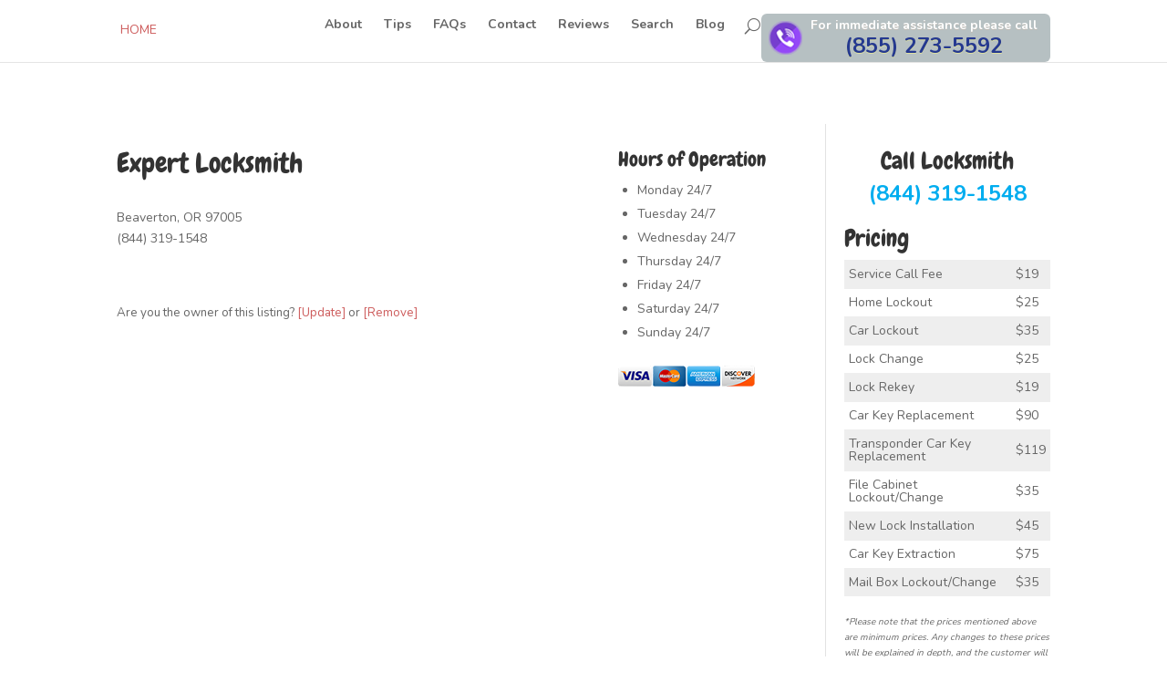

--- FILE ---
content_type: text/html; charset=UTF-8
request_url: https://www.findlocallocksmiths.com/listings/expert-locksmith-beaverton-or-97005-122333.html/
body_size: 11405
content:
<!DOCTYPE html>
<!--[if IE 6]>
<html id="ie6" lang="en-US" prefix="og: http://ogp.me/ns# fb: http://ogp.me/ns/fb#">
<![endif]-->
<!--[if IE 7]>
<html id="ie7" lang="en-US" prefix="og: http://ogp.me/ns# fb: http://ogp.me/ns/fb#">
<![endif]-->
<!--[if IE 8]>
<html id="ie8" lang="en-US" prefix="og: http://ogp.me/ns# fb: http://ogp.me/ns/fb#">
<![endif]-->
<!--[if !(IE 6) | !(IE 7) | !(IE 8)  ]><!-->
<html lang="en-US" prefix="og: http://ogp.me/ns# fb: http://ogp.me/ns/fb#">
<!--<![endif]-->
<head><meta http-equiv="Content-Type" content="text/html; charset=utf-8">
<script async src="//pagead2.googlesyndication.com/pagead/js/adsbygoogle.js"></script>
<script>
  (adsbygoogle = window.adsbygoogle || []).push({
    google_ad_client: "ca-pub-6783667064388261",
    enable_page_level_ads: true
  });
</script>
	
					<title>Expert Locksmith | Beaverton - OR - 97005 | Find local locksmith services</title>
<meta name="description" content="">
	<link rel="pingback" href="https://www.findlocallocksmiths.com/xmlrpc.php" />
		<!--[if lt IE 9]>
	<script src="https://www.findlocallocksmiths.com/wp-content/themes/Divi/js/html5.js" type="text/javascript"></script>
	<![endif]-->
    <script type="text/javascript">
		var initMap = function() {
		};
	</script>
	<script src="https://maps.googleapis.com/maps/api/js?key=AIzaSyDQlt185-NsSPyD4NWo5x0PqCMot1bqFsk&callback=initMap" async defer></script>
	<script type="text/javascript">
		document.documentElement.className = 'js';
		var URL = {
			site: 'https://www.findlocallocksmiths.com',
			theme: 'https://www.findlocallocksmiths.com/wp-content/themes/Divi'
		};
	</script>

    <title>Listings - Auto Locksmith Near Me</title>
<meta name='robots' content='max-image-preview:large' />
	<style>img:is([sizes="auto" i], [sizes^="auto," i]) { contain-intrinsic-size: 3000px 1500px }</style>
	
<!-- Google Tag Manager for WordPress by gtm4wp.com -->
<script data-cfasync="false" data-pagespeed-no-defer>
	var gtm4wp_datalayer_name = "dataLayer";
	var dataLayer = dataLayer || [];
</script>
<!-- End Google Tag Manager for WordPress by gtm4wp.com -->
<!-- This site is optimized with the Yoast SEO Premium plugin v3.8 - https://yoast.com/wordpress/plugins/seo/ -->
<link rel="canonical" href="https://www.findlocallocksmiths.com/listings/" />
<meta property="og:locale" content="en_US" />
<meta property="og:type" content="article" />
<meta property="og:title" content="Listings - Auto Locksmith Near Me" />
<meta property="og:url" content="https://www.findlocallocksmiths.com/listings/" />
<meta property="og:site_name" content="Auto Locksmith Near Me" />
<meta name="twitter:card" content="summary" />
<meta name="twitter:title" content="Listings - Auto Locksmith Near Me" />
<meta property="DC.date.issued" content="2016-01-13T17:20:08+00:00" />
<!-- / Yoast SEO Premium plugin. -->

<link rel='dns-prefetch' href='//fonts.googleapis.com' />
<link rel="alternate" type="application/rss+xml" title="Auto Locksmith Near Me &raquo; Feed" href="https://www.findlocallocksmiths.com/feed/" />
<link rel="alternate" type="application/rss+xml" title="Auto Locksmith Near Me &raquo; Comments Feed" href="https://www.findlocallocksmiths.com/comments/feed/" />
<script type="text/javascript">
/* <![CDATA[ */
window._wpemojiSettings = {"baseUrl":"https:\/\/s.w.org\/images\/core\/emoji\/15.0.3\/72x72\/","ext":".png","svgUrl":"https:\/\/s.w.org\/images\/core\/emoji\/15.0.3\/svg\/","svgExt":".svg","source":{"concatemoji":"https:\/\/www.findlocallocksmiths.com\/wp-includes\/js\/wp-emoji-release.min.js?ver=6.7.4"}};
/*! This file is auto-generated */
!function(i,n){var o,s,e;function c(e){try{var t={supportTests:e,timestamp:(new Date).valueOf()};sessionStorage.setItem(o,JSON.stringify(t))}catch(e){}}function p(e,t,n){e.clearRect(0,0,e.canvas.width,e.canvas.height),e.fillText(t,0,0);var t=new Uint32Array(e.getImageData(0,0,e.canvas.width,e.canvas.height).data),r=(e.clearRect(0,0,e.canvas.width,e.canvas.height),e.fillText(n,0,0),new Uint32Array(e.getImageData(0,0,e.canvas.width,e.canvas.height).data));return t.every(function(e,t){return e===r[t]})}function u(e,t,n){switch(t){case"flag":return n(e,"\ud83c\udff3\ufe0f\u200d\u26a7\ufe0f","\ud83c\udff3\ufe0f\u200b\u26a7\ufe0f")?!1:!n(e,"\ud83c\uddfa\ud83c\uddf3","\ud83c\uddfa\u200b\ud83c\uddf3")&&!n(e,"\ud83c\udff4\udb40\udc67\udb40\udc62\udb40\udc65\udb40\udc6e\udb40\udc67\udb40\udc7f","\ud83c\udff4\u200b\udb40\udc67\u200b\udb40\udc62\u200b\udb40\udc65\u200b\udb40\udc6e\u200b\udb40\udc67\u200b\udb40\udc7f");case"emoji":return!n(e,"\ud83d\udc26\u200d\u2b1b","\ud83d\udc26\u200b\u2b1b")}return!1}function f(e,t,n){var r="undefined"!=typeof WorkerGlobalScope&&self instanceof WorkerGlobalScope?new OffscreenCanvas(300,150):i.createElement("canvas"),a=r.getContext("2d",{willReadFrequently:!0}),o=(a.textBaseline="top",a.font="600 32px Arial",{});return e.forEach(function(e){o[e]=t(a,e,n)}),o}function t(e){var t=i.createElement("script");t.src=e,t.defer=!0,i.head.appendChild(t)}"undefined"!=typeof Promise&&(o="wpEmojiSettingsSupports",s=["flag","emoji"],n.supports={everything:!0,everythingExceptFlag:!0},e=new Promise(function(e){i.addEventListener("DOMContentLoaded",e,{once:!0})}),new Promise(function(t){var n=function(){try{var e=JSON.parse(sessionStorage.getItem(o));if("object"==typeof e&&"number"==typeof e.timestamp&&(new Date).valueOf()<e.timestamp+604800&&"object"==typeof e.supportTests)return e.supportTests}catch(e){}return null}();if(!n){if("undefined"!=typeof Worker&&"undefined"!=typeof OffscreenCanvas&&"undefined"!=typeof URL&&URL.createObjectURL&&"undefined"!=typeof Blob)try{var e="postMessage("+f.toString()+"("+[JSON.stringify(s),u.toString(),p.toString()].join(",")+"));",r=new Blob([e],{type:"text/javascript"}),a=new Worker(URL.createObjectURL(r),{name:"wpTestEmojiSupports"});return void(a.onmessage=function(e){c(n=e.data),a.terminate(),t(n)})}catch(e){}c(n=f(s,u,p))}t(n)}).then(function(e){for(var t in e)n.supports[t]=e[t],n.supports.everything=n.supports.everything&&n.supports[t],"flag"!==t&&(n.supports.everythingExceptFlag=n.supports.everythingExceptFlag&&n.supports[t]);n.supports.everythingExceptFlag=n.supports.everythingExceptFlag&&!n.supports.flag,n.DOMReady=!1,n.readyCallback=function(){n.DOMReady=!0}}).then(function(){return e}).then(function(){var e;n.supports.everything||(n.readyCallback(),(e=n.source||{}).concatemoji?t(e.concatemoji):e.wpemoji&&e.twemoji&&(t(e.twemoji),t(e.wpemoji)))}))}((window,document),window._wpemojiSettings);
/* ]]> */
</script>
<meta content="Divi v.2.5.9" name="generator"/><link rel='stylesheet' id='wp-customer-reviews-3-frontend-css' href='https://www.findlocallocksmiths.com/wp-content/plugins/wp-customer-reviews/css/wp-customer-reviews.css?ver=3.7.3' type='text/css' media='all' />
<style id='wp-emoji-styles-inline-css' type='text/css'>

	img.wp-smiley, img.emoji {
		display: inline !important;
		border: none !important;
		box-shadow: none !important;
		height: 1em !important;
		width: 1em !important;
		margin: 0 0.07em !important;
		vertical-align: -0.1em !important;
		background: none !important;
		padding: 0 !important;
	}
</style>
<link rel='stylesheet' id='wp-block-library-css' href='https://www.findlocallocksmiths.com/wp-includes/css/dist/block-library/style.min.css?ver=6.7.4' type='text/css' media='all' />
<style id='classic-theme-styles-inline-css' type='text/css'>
/*! This file is auto-generated */
.wp-block-button__link{color:#fff;background-color:#32373c;border-radius:9999px;box-shadow:none;text-decoration:none;padding:calc(.667em + 2px) calc(1.333em + 2px);font-size:1.125em}.wp-block-file__button{background:#32373c;color:#fff;text-decoration:none}
</style>
<style id='global-styles-inline-css' type='text/css'>
:root{--wp--preset--aspect-ratio--square: 1;--wp--preset--aspect-ratio--4-3: 4/3;--wp--preset--aspect-ratio--3-4: 3/4;--wp--preset--aspect-ratio--3-2: 3/2;--wp--preset--aspect-ratio--2-3: 2/3;--wp--preset--aspect-ratio--16-9: 16/9;--wp--preset--aspect-ratio--9-16: 9/16;--wp--preset--color--black: #000000;--wp--preset--color--cyan-bluish-gray: #abb8c3;--wp--preset--color--white: #ffffff;--wp--preset--color--pale-pink: #f78da7;--wp--preset--color--vivid-red: #cf2e2e;--wp--preset--color--luminous-vivid-orange: #ff6900;--wp--preset--color--luminous-vivid-amber: #fcb900;--wp--preset--color--light-green-cyan: #7bdcb5;--wp--preset--color--vivid-green-cyan: #00d084;--wp--preset--color--pale-cyan-blue: #8ed1fc;--wp--preset--color--vivid-cyan-blue: #0693e3;--wp--preset--color--vivid-purple: #9b51e0;--wp--preset--gradient--vivid-cyan-blue-to-vivid-purple: linear-gradient(135deg,rgba(6,147,227,1) 0%,rgb(155,81,224) 100%);--wp--preset--gradient--light-green-cyan-to-vivid-green-cyan: linear-gradient(135deg,rgb(122,220,180) 0%,rgb(0,208,130) 100%);--wp--preset--gradient--luminous-vivid-amber-to-luminous-vivid-orange: linear-gradient(135deg,rgba(252,185,0,1) 0%,rgba(255,105,0,1) 100%);--wp--preset--gradient--luminous-vivid-orange-to-vivid-red: linear-gradient(135deg,rgba(255,105,0,1) 0%,rgb(207,46,46) 100%);--wp--preset--gradient--very-light-gray-to-cyan-bluish-gray: linear-gradient(135deg,rgb(238,238,238) 0%,rgb(169,184,195) 100%);--wp--preset--gradient--cool-to-warm-spectrum: linear-gradient(135deg,rgb(74,234,220) 0%,rgb(151,120,209) 20%,rgb(207,42,186) 40%,rgb(238,44,130) 60%,rgb(251,105,98) 80%,rgb(254,248,76) 100%);--wp--preset--gradient--blush-light-purple: linear-gradient(135deg,rgb(255,206,236) 0%,rgb(152,150,240) 100%);--wp--preset--gradient--blush-bordeaux: linear-gradient(135deg,rgb(254,205,165) 0%,rgb(254,45,45) 50%,rgb(107,0,62) 100%);--wp--preset--gradient--luminous-dusk: linear-gradient(135deg,rgb(255,203,112) 0%,rgb(199,81,192) 50%,rgb(65,88,208) 100%);--wp--preset--gradient--pale-ocean: linear-gradient(135deg,rgb(255,245,203) 0%,rgb(182,227,212) 50%,rgb(51,167,181) 100%);--wp--preset--gradient--electric-grass: linear-gradient(135deg,rgb(202,248,128) 0%,rgb(113,206,126) 100%);--wp--preset--gradient--midnight: linear-gradient(135deg,rgb(2,3,129) 0%,rgb(40,116,252) 100%);--wp--preset--font-size--small: 13px;--wp--preset--font-size--medium: 20px;--wp--preset--font-size--large: 36px;--wp--preset--font-size--x-large: 42px;--wp--preset--spacing--20: 0.44rem;--wp--preset--spacing--30: 0.67rem;--wp--preset--spacing--40: 1rem;--wp--preset--spacing--50: 1.5rem;--wp--preset--spacing--60: 2.25rem;--wp--preset--spacing--70: 3.38rem;--wp--preset--spacing--80: 5.06rem;--wp--preset--shadow--natural: 6px 6px 9px rgba(0, 0, 0, 0.2);--wp--preset--shadow--deep: 12px 12px 50px rgba(0, 0, 0, 0.4);--wp--preset--shadow--sharp: 6px 6px 0px rgba(0, 0, 0, 0.2);--wp--preset--shadow--outlined: 6px 6px 0px -3px rgba(255, 255, 255, 1), 6px 6px rgba(0, 0, 0, 1);--wp--preset--shadow--crisp: 6px 6px 0px rgba(0, 0, 0, 1);}:where(.is-layout-flex){gap: 0.5em;}:where(.is-layout-grid){gap: 0.5em;}body .is-layout-flex{display: flex;}.is-layout-flex{flex-wrap: wrap;align-items: center;}.is-layout-flex > :is(*, div){margin: 0;}body .is-layout-grid{display: grid;}.is-layout-grid > :is(*, div){margin: 0;}:where(.wp-block-columns.is-layout-flex){gap: 2em;}:where(.wp-block-columns.is-layout-grid){gap: 2em;}:where(.wp-block-post-template.is-layout-flex){gap: 1.25em;}:where(.wp-block-post-template.is-layout-grid){gap: 1.25em;}.has-black-color{color: var(--wp--preset--color--black) !important;}.has-cyan-bluish-gray-color{color: var(--wp--preset--color--cyan-bluish-gray) !important;}.has-white-color{color: var(--wp--preset--color--white) !important;}.has-pale-pink-color{color: var(--wp--preset--color--pale-pink) !important;}.has-vivid-red-color{color: var(--wp--preset--color--vivid-red) !important;}.has-luminous-vivid-orange-color{color: var(--wp--preset--color--luminous-vivid-orange) !important;}.has-luminous-vivid-amber-color{color: var(--wp--preset--color--luminous-vivid-amber) !important;}.has-light-green-cyan-color{color: var(--wp--preset--color--light-green-cyan) !important;}.has-vivid-green-cyan-color{color: var(--wp--preset--color--vivid-green-cyan) !important;}.has-pale-cyan-blue-color{color: var(--wp--preset--color--pale-cyan-blue) !important;}.has-vivid-cyan-blue-color{color: var(--wp--preset--color--vivid-cyan-blue) !important;}.has-vivid-purple-color{color: var(--wp--preset--color--vivid-purple) !important;}.has-black-background-color{background-color: var(--wp--preset--color--black) !important;}.has-cyan-bluish-gray-background-color{background-color: var(--wp--preset--color--cyan-bluish-gray) !important;}.has-white-background-color{background-color: var(--wp--preset--color--white) !important;}.has-pale-pink-background-color{background-color: var(--wp--preset--color--pale-pink) !important;}.has-vivid-red-background-color{background-color: var(--wp--preset--color--vivid-red) !important;}.has-luminous-vivid-orange-background-color{background-color: var(--wp--preset--color--luminous-vivid-orange) !important;}.has-luminous-vivid-amber-background-color{background-color: var(--wp--preset--color--luminous-vivid-amber) !important;}.has-light-green-cyan-background-color{background-color: var(--wp--preset--color--light-green-cyan) !important;}.has-vivid-green-cyan-background-color{background-color: var(--wp--preset--color--vivid-green-cyan) !important;}.has-pale-cyan-blue-background-color{background-color: var(--wp--preset--color--pale-cyan-blue) !important;}.has-vivid-cyan-blue-background-color{background-color: var(--wp--preset--color--vivid-cyan-blue) !important;}.has-vivid-purple-background-color{background-color: var(--wp--preset--color--vivid-purple) !important;}.has-black-border-color{border-color: var(--wp--preset--color--black) !important;}.has-cyan-bluish-gray-border-color{border-color: var(--wp--preset--color--cyan-bluish-gray) !important;}.has-white-border-color{border-color: var(--wp--preset--color--white) !important;}.has-pale-pink-border-color{border-color: var(--wp--preset--color--pale-pink) !important;}.has-vivid-red-border-color{border-color: var(--wp--preset--color--vivid-red) !important;}.has-luminous-vivid-orange-border-color{border-color: var(--wp--preset--color--luminous-vivid-orange) !important;}.has-luminous-vivid-amber-border-color{border-color: var(--wp--preset--color--luminous-vivid-amber) !important;}.has-light-green-cyan-border-color{border-color: var(--wp--preset--color--light-green-cyan) !important;}.has-vivid-green-cyan-border-color{border-color: var(--wp--preset--color--vivid-green-cyan) !important;}.has-pale-cyan-blue-border-color{border-color: var(--wp--preset--color--pale-cyan-blue) !important;}.has-vivid-cyan-blue-border-color{border-color: var(--wp--preset--color--vivid-cyan-blue) !important;}.has-vivid-purple-border-color{border-color: var(--wp--preset--color--vivid-purple) !important;}.has-vivid-cyan-blue-to-vivid-purple-gradient-background{background: var(--wp--preset--gradient--vivid-cyan-blue-to-vivid-purple) !important;}.has-light-green-cyan-to-vivid-green-cyan-gradient-background{background: var(--wp--preset--gradient--light-green-cyan-to-vivid-green-cyan) !important;}.has-luminous-vivid-amber-to-luminous-vivid-orange-gradient-background{background: var(--wp--preset--gradient--luminous-vivid-amber-to-luminous-vivid-orange) !important;}.has-luminous-vivid-orange-to-vivid-red-gradient-background{background: var(--wp--preset--gradient--luminous-vivid-orange-to-vivid-red) !important;}.has-very-light-gray-to-cyan-bluish-gray-gradient-background{background: var(--wp--preset--gradient--very-light-gray-to-cyan-bluish-gray) !important;}.has-cool-to-warm-spectrum-gradient-background{background: var(--wp--preset--gradient--cool-to-warm-spectrum) !important;}.has-blush-light-purple-gradient-background{background: var(--wp--preset--gradient--blush-light-purple) !important;}.has-blush-bordeaux-gradient-background{background: var(--wp--preset--gradient--blush-bordeaux) !important;}.has-luminous-dusk-gradient-background{background: var(--wp--preset--gradient--luminous-dusk) !important;}.has-pale-ocean-gradient-background{background: var(--wp--preset--gradient--pale-ocean) !important;}.has-electric-grass-gradient-background{background: var(--wp--preset--gradient--electric-grass) !important;}.has-midnight-gradient-background{background: var(--wp--preset--gradient--midnight) !important;}.has-small-font-size{font-size: var(--wp--preset--font-size--small) !important;}.has-medium-font-size{font-size: var(--wp--preset--font-size--medium) !important;}.has-large-font-size{font-size: var(--wp--preset--font-size--large) !important;}.has-x-large-font-size{font-size: var(--wp--preset--font-size--x-large) !important;}
:where(.wp-block-post-template.is-layout-flex){gap: 1.25em;}:where(.wp-block-post-template.is-layout-grid){gap: 1.25em;}
:where(.wp-block-columns.is-layout-flex){gap: 2em;}:where(.wp-block-columns.is-layout-grid){gap: 2em;}
:root :where(.wp-block-pullquote){font-size: 1.5em;line-height: 1.6;}
</style>
<link rel='stylesheet' id='contact-form-7-css' href='https://www.findlocallocksmiths.com/wp-content/plugins/contact-form-7/includes/css/styles.css?ver=6.0.5' type='text/css' media='all' />
<link rel='stylesheet' id='divi-fonts-css' href='https://fonts.googleapis.com/css?family=Open+Sans:300italic,400italic,600italic,700italic,800italic,400,300,600,700,800&#038;subset=latin,latin-ext' type='text/css' media='all' />
<link rel='stylesheet' id='et-gf-chewy-css' href='https://fonts.googleapis.com/css?family=Chewy:400&#038;subset=latin' type='text/css' media='all' />
<link rel='stylesheet' id='et-gf-nunito-css' href='https://fonts.googleapis.com/css?family=Nunito:400,300,700&#038;subset=latin' type='text/css' media='all' />
<link rel='stylesheet' id='divi-style-css' href='https://www.findlocallocksmiths.com/wp-content/themes/Divi/style.css?ver=2.5.9' type='text/css' media='all' />
<link rel='stylesheet' id='et-shortcodes-css-css' href='https://www.findlocallocksmiths.com/wp-content/themes/Divi/epanel/shortcodes/css/shortcodes.css?ver=3.0' type='text/css' media='all' />
<link rel='stylesheet' id='et-shortcodes-responsive-css-css' href='https://www.findlocallocksmiths.com/wp-content/themes/Divi/epanel/shortcodes/css/shortcodes_responsive.css?ver=3.0' type='text/css' media='all' />
<link rel='stylesheet' id='magnific-popup-css' href='https://www.findlocallocksmiths.com/wp-content/themes/Divi/includes/builder/styles/magnific_popup.css?ver=2.5.9' type='text/css' media='all' />
<script type="text/javascript" src="https://www.findlocallocksmiths.com/wp-includes/js/jquery/jquery.min.js?ver=3.7.1" id="jquery-core-js"></script>
<script type="text/javascript" src="https://www.findlocallocksmiths.com/wp-includes/js/jquery/jquery-migrate.min.js?ver=3.4.1" id="jquery-migrate-js"></script>
<script type="text/javascript" src="https://www.findlocallocksmiths.com/wp-content/plugins/wp-customer-reviews/js/wp-customer-reviews.js?ver=3.7.3" id="wp-customer-reviews-3-frontend-js"></script>
<link rel="https://api.w.org/" href="https://www.findlocallocksmiths.com/wp-json/" /><link rel="alternate" title="JSON" type="application/json" href="https://www.findlocallocksmiths.com/wp-json/wp/v2/pages/44" /><link rel="EditURI" type="application/rsd+xml" title="RSD" href="https://www.findlocallocksmiths.com/xmlrpc.php?rsd" />
<meta name="generator" content="WordPress 6.7.4" />
<link rel='shortlink' href='https://www.findlocallocksmiths.com/?p=44' />
<link rel="alternate" title="oEmbed (JSON)" type="application/json+oembed" href="https://www.findlocallocksmiths.com/wp-json/oembed/1.0/embed?url=https%3A%2F%2Fwww.findlocallocksmiths.com%2Flistings%2F" />
<link rel="alternate" title="oEmbed (XML)" type="text/xml+oembed" href="https://www.findlocallocksmiths.com/wp-json/oembed/1.0/embed?url=https%3A%2F%2Fwww.findlocallocksmiths.com%2Flistings%2F&#038;format=xml" />

<!-- Google Tag Manager for WordPress by gtm4wp.com -->
<!-- GTM Container placement set to automatic -->
<script data-cfasync="false" data-pagespeed-no-defer>
	var dataLayer_content = {"pageTitle":"Listings - Auto Locksmith Near Me","pagePostType":"page","pagePostType2":"single-page","pagePostAuthor":"admin","pagePostDate":"January 13, 2016","pagePostDateYear":2016,"pagePostDateMonth":1,"pagePostDateDay":13,"pagePostDateDayName":"Wednesday","pagePostDateHour":17,"pagePostDateMinute":20,"pagePostDateIso":"2016-01-13T17:20:08+00:00","pagePostDateUnix":1452705608,"postCountOnPage":1,"postCountTotal":1,"postID":44,"postFormat":"standard"};
	dataLayer.push( dataLayer_content );
</script>
<script data-cfasync="false">
(function(w,d,s,l,i){w[l]=w[l]||[];w[l].push({'gtm.start':
new Date().getTime(),event:'gtm.js'});var f=d.getElementsByTagName(s)[0],
j=d.createElement(s),dl=l!='dataLayer'?'&l='+l:'';j.async=true;j.src=
'//www.googletagmanager.com/gtm.js?id='+i+dl;f.parentNode.insertBefore(j,f);
})(window,document,'script','dataLayer','GTM-5ZRJB4S');
</script>
<!-- End Google Tag Manager for WordPress by gtm4wp.com --><meta name="viewport" content="width=device-width, initial-scale=1.0, maximum-scale=1.0, user-scalable=0" />		<style id="theme-customizer-css">
																																				
		
																										
		
		
		@media only screen and ( min-width: 981px ) {
																.footer-widget h4 { font-size: 10px; }
																																										
					}
		@media only screen and ( min-width: 1350px) {
			.et_pb_row { padding: 27px 0; }
			.et_pb_section { padding: 54px 0; }
			.single.et_pb_pagebuilder_layout.et_full_width_page .et_post_meta_wrapper { padding-top: 81px; }
			.et_pb_section.et_pb_section_first { padding-top: inherit; }
			.et_pb_fullwidth_section { padding: 0; }
		}
		@media only screen and ( max-width: 980px ) {
																				}
		@media only screen and ( max-width: 767px ) {
							body, .et_pb_column_1_2 .et_quote_content blockquote cite, .et_pb_column_1_2 .et_link_content a.et_link_main_url, .et_pb_column_1_3 .et_quote_content blockquote cite, .et_pb_column_3_8 .et_quote_content blockquote cite, .et_pb_column_1_4 .et_quote_content blockquote cite, .et_pb_blog_grid .et_quote_content blockquote cite, .et_pb_column_1_3 .et_link_content a.et_link_main_url, .et_pb_column_3_8 .et_link_content a.et_link_main_url, .et_pb_column_1_4 .et_link_content a.et_link_main_url, .et_pb_blog_grid .et_link_content a.et_link_main_url { font-size: 13px; }
				.et_pb_slide_content, .et_pb_best_value { font-size: 14px; }
													.et_pb_section { padding: 0px 0; }
				.et_pb_section.et_pb_section_first { padding-top: inherit; }
				.et_pb_section.et_pb_fullwidth_section { padding: 0; }
								}
	</style>

					<style class="et_heading_font">
				h1, h2, h3, h4, h5, h6 {
					font-family: 'Chewy', cursive;				}
				</style>
							<style class="et_body_font">
				body, input, textarea, select {
					font-family: 'Nunito', Helvetica, Arial, Lucida, sans-serif;				}
				</style>
			
	
	<style id="module-customizer-css">
			</style>

	<link rel="icon" href="https://www.findlocallocksmiths.com/wp-content/uploads/2017/05/cropped-1-3-32x32.jpg" sizes="32x32" />
<link rel="icon" href="https://www.findlocallocksmiths.com/wp-content/uploads/2017/05/cropped-1-3-192x192.jpg" sizes="192x192" />
<link rel="apple-touch-icon" href="https://www.findlocallocksmiths.com/wp-content/uploads/2017/05/cropped-1-3-180x180.jpg" />
<meta name="msapplication-TileImage" content="https://www.findlocallocksmiths.com/wp-content/uploads/2017/05/cropped-1-3-270x270.jpg" />
<link rel="alternate" type="application/rss+xml" title="RSS" href="https://www.findlocallocksmiths.com/rsslatest.xml" />		<style type="text/css" id="wp-custom-css">
			#logo{
	display:none;;
}		</style>
			<script>
  (function(i,s,o,g,r,a,m){i['GoogleAnalyticsObject']=r;i[r]=i[r]||function(){
  (i[r].q=i[r].q||[]).push(arguments)},i[r].l=1*new Date();a=s.createElement(o),
  m=s.getElementsByTagName(o)[0];a.async=1;a.src=g;m.parentNode.insertBefore(a,m)
  })(window,document,'script','https://www.google-analytics.com/analytics.js','ga');

  ga('create', 'UA-79954151-1', 'auto');
  ga('send', 'pageview');

</script>
<!-- Global site tag (gtag.js) - Google Analytics -->
<script async src="https://www.googletagmanager.com/gtag/js?id=UA-126690608-1"></script>
<script>
  window.dataLayer = window.dataLayer || [];
  function gtag(){dataLayer.push(arguments);}
  gtag('js', new Date());

  gtag('config', 'UA-126690608-1');

  gtag('config', 'AW-794488442');
</script>



<script>
  gtag('config', 'AW-794488442/RH_8COCSl4sBEPrc6_oC', {
    'phone_conversion_number': '(888) 874-7144'
  });
</script>


<!-- Hotjar Tracking Code for https://www.findlocallocksmith.com/ -->
<script>
    (function(h,o,t,j,a,r){
        h.hj=h.hj||function(){(h.hj.q=h.hj.q||[]).push(arguments)};
        h._hjSettings={hjid:1084397,hjsv:6};
        a=o.getElementsByTagName('head')[0];
        r=o.createElement('script');r.async=1;
        r.src=t+h._hjSettings.hjid+j+h._hjSettings.hjsv;
        a.appendChild(r);
    })(window,document,'https://static.hotjar.com/c/hotjar-','.js?sv=');
</script>


<style type="text/css">
	.contentarea {
    margin-top: 55px;
}
.contentarea .locationone {
    border-bottom: 1px solid #F57921;
    padding-bottom: 10px;
    padding-left: 30%;
}
.contentarea h2 {
    text-align: center;
    color: #4b4b4b;
    font-size: 30px;
    margin-bottom:0px;
    padding-bottom:37px;
}
.col-md-2 {
    width: 16.66666667%;
    float: left;
}
.col-sm-4 {
    width: 16.66666667%;
    float:left;
}
.no-padding {
    padding: 0px !important;
}
.contentarea .locationone li {
    list-style-type: square;
}
.contentarea .locationone li a {
    color: #4b4b4b;
    font-size: 14px;
    font-weight: normal;
}
.contentarea .locationone li a:hover{color:#F57921;}

@media all and (max-width: 767px) {
.col-md-2{width:100%;}
.contentarea .locationone{
padding-bottom:0px;
padding-left: 32%;
padding-top: 20px;}
.desktop-call-now{display: none;}
#logo{margin-top:24px !important;}
}

@media screen and (min-width: 768px) and (max-width: 1024px){
.col-md-2{width:33%;}
.contentarea .locationone{
padding-bottom:0px;
padding-left: 32%;
padding-top: 20px;}
.desktop-call-now{width: 53% !important;}
#logo{margin-top:84px !important;}
.et-search-form input{top: 53px; right: 0;}
span.et_close_search_field{top: 53px;}
}
@media screen and (width: 1024px){
	#logo{margin-top:64px !important;}
	#et_top_search{width: 0; margin: 0;	}
	.et-search-form input{top: 53px; right: 0;}
	span.et_close_search_field{top: 53px;}
	.desktop-call-now{width: 39% !important;}
	#top-menu li{padding-right: 10px !important;;}
}

@media(min-device-width:480px) and (max-device-width:640px){
.col-md-2{width:50%;}
}

@media screen and (min-width: 1920px){
	#main-hero{min-height: 600px;}
}

#page-container{padding-top: 136px !important;}
.desktop-call-now{width: 31%; float: right; margin-top: 15px;padding:1px 4px 3px 2px; text-align: center;border-radius:6px;background:#b6c0c2; text-shadow: 0px 1px #bfbab4;}
.desktop-call-now span{color: #fff; font-weight: bold;}
.desktop-call-now span a{color: #253990; font-size: 24px; font-weight: bold; display: inline-block; text-shadow: 0px 1px 0px rgba(255, 251, 136, 0.56);}
.desktop-call-now img{float: left; margin:7px 0 0 6px;}
#logo{float: left; margin-top: 63px;}
.et_header_style_left #et-top-navigation, .et_header_style_split #et-top-navigation{padding-top: 20px;}
#top-menu li{padding-right: 20px;}
</style>
</head>
<body data-rsssl=1 class="page-template page-template-listing page-template-listing-php page page-id-44 et_color_scheme_red et_pb_button_helper_class et_fixed_nav et_show_nav et_cover_background et_pb_gutter osx et_pb_gutters3 et_primary_nav_dropdown_animation_fade et_secondary_nav_dropdown_animation_fade et_pb_footer_columns4 et_header_style_left et_pb_pagebuilder_layout et_right_sidebar chrome">
	<div id="page-container">

	
		<header id="main-header" data-height-onload="66">
			<div id="mobile-call-now">
				<a href="tel:+18552735992">
		        	<img src="https://www.findlocallocksmiths.com/wp-content/themes/Divi/images/click-to-call.png">
		            (855) 273-5992
		      	</a>
		    </div>
			<div class="container clearfix et_menu_container">
							<div class="logo_container">
					<span class="logo_helper"></span>
					<a href="https://www.findlocallocksmiths.com/">
						HOME<!--<img src="https://www.findlocallocksmiths.com/wp-content/themes/Divi/images/logo.png" alt="Auto Locksmith Near Me" id="logo" data-height-percentage="54" />-->
					</a>
				</div>
				<div class="desktop-call-now">
		    		<img src="https://www.findlocallocksmiths.com/wp-content/themes/Divi/images/ph4.png" /><span>For immediate assistance please call <a href="tel:+18552735992">(855) 273-5592</a></span>
		    	</div>
				<div id="et-top-navigation" data-height="66" data-fixed-height="40">
					<nav id="top-menu-nav">
					<ul id="top-menu" class="nav"><li id="menu-item-75" class="menu-item menu-item-type-post_type menu-item-object-page menu-item-75"><a href="https://www.findlocallocksmiths.com/about/">About</a></li>
<li id="menu-item-72" class="menu-item menu-item-type-post_type menu-item-object-page menu-item-72"><a href="https://www.findlocallocksmiths.com/tips/">Tips</a></li>
<li id="menu-item-73" class="menu-item menu-item-type-post_type menu-item-object-page menu-item-73"><a href="https://www.findlocallocksmiths.com/faq/">FAQs</a></li>
<li id="menu-item-74" class="menu-item menu-item-type-post_type menu-item-object-page menu-item-74"><a href="https://www.findlocallocksmiths.com/contact/">Contact</a></li>
<li id="menu-item-98" class="menu-item menu-item-type-post_type menu-item-object-page menu-item-98"><a href="https://www.findlocallocksmiths.com/reviews/">Reviews</a></li>
<li id="menu-item-129" class="menu-item menu-item-type-post_type menu-item-object-page menu-item-129"><a href="https://www.findlocallocksmiths.com/search-locksmiths/">Search</a></li>
<li id="menu-item-230" class="menu-item menu-item-type-custom menu-item-object-custom menu-item-230"><a href="https://www.findlocallocksmiths.com/blog">Blog</a></li>
</ul>					</nav>

					
										<div id="et_top_search">
						<span id="et_search_icon"></span>
					</div>
					
					<div id="et_mobile_nav_menu">
			<div class="mobile_nav closed">
				<span class="select_page">Select Page</span>
				<span class="mobile_menu_bar"></span>
			</div>
		</div>				</div> <!-- #et-top-navigation -->
			</div> <!-- .container -->
			<div class="et_search_outer">
				<div class="container et_search_form_container">
					<form role="search" method="get" class="et-search-form" action="https://www.findlocallocksmiths.com/">
					<input type="search" class="et-search-field" placeholder="Search &hellip;" value="" name="s" title="Search for:" />					</form>
					<span class="et_close_search_field"></span>
				</div>
			</div>
		</header> <!-- #main-header -->

		<div id="et-main-area"><div id="main-content">
	<div class="container">
		<div id="content-area" class="clearfix">
			<div id="left-area">
				<article>
					<div class="entry-content" id="listing">
                        <div class="hours">
                            <h3>Hours of Operation</h3>
                            <ul>
                                <li><span>Monday</span> 24/7</li>
                                <li><span>Tuesday</span> 24/7</li>
                                <li><span>Wednesday</span> 24/7</li>
                                <li><span>Thursday</span> 24/7</li>
                                <li><span>Friday</span> 24/7</li>
                                <li><span>Saturday</span> 24/7</li>
                                <li><span>Sunday</span> 24/7</li>
                            </ul>
                            <img src="https://www.findlocallocksmiths.com/wp-content/themes/Divi/images/credit-card-logos.png" />
                        </div>
                                                        <div>
									<h1>Expert Locksmith</h1>
									<p>
                                      <br>Beaverton, OR 97005<br />
                                        (844) 319-1548                                    <br>
                                                                        </p><br />
                                                                    </div>
                                                                <div class="update-remove-wrap">
                                Are you the owner of this listing? <a href="https://www.findlocallocksmiths.com/contact">[Update]</a> or <a href="https://www.findlocallocksmiths.com/contact">[Remove]</a>                            
                                </div>
                                <style>
                                    .update-remove-wrap {font-size:13.33333px;}
                                    .claim-btn {border:none;background:transparent;color:#2ea3f2;cursor:pointer;}
                                    .change-reply {padding:10px;background:#F5791F;color:#fff;}
                                </style>
                                                                        <iframe src="https://www.google.com/maps/embed/v1/place?q=beaverton%20or&zoom=13&key=AIzaSyCJG0TSwZv8oD6jns9QYOZkTmZFua5Hb2k" height="300" width="100%" style="border:0;">
                                        </iframe>
                                                                              
                                
                                <div id="customer-reviews">
                                	<h2>Customer Reviews</h2>
									<div data-wpcr3-content="-1"><div class='wpcr3_respond_1 ' data-ajaxurl='["https:||www","findlocallocksmiths","com|wp-admin|admin-ajax","php?action=wpcr3-ajax"]' data-on-postid='44'data-postid='-1'><div class="wpcr3_reviews_holder"></div></div></div>                                </div>
                                <div class="Services">
                                    <h2>Services</h2>
                                    <p>24 Hour Service, Auto Lockouts, Automotive Keys, Opening Car Doors, Transponder Keys Made, Home Lockouts, Re-Key Locks, Master Keys, Deadbolts Installation, High Security Locks, Broken Key Extraction, Free Consultations, Home Lockouts, Locks, Deadbolts & Hardware, Repairs, Make Keys, Lock Installation / Lock Changing, Safes.
                                    </p>
                                </div>
                                                    <style type="text/css">
                            .markerinfo-wrap{ margin-bottom:0 !important; line-height: 1.4;overflow: hidden;}
                            .markerinfo-wrap h2{ font-size: 16px;background: #48b5e9;padding: 11px;color: #fff;font-weight: bold;}
                            .markerinfo-wrap p{margin-bottom: 0;color: #4b4b4b;font-size: 14px;font-family: helvetica;margin-top: 15px;}
                            .markerinfo-wrap a{background: #485CE9;border-radius: 6px;padding: 5px 20px;color: #fff;font-size: 14px;font-weight: bold;}
                            #locksmith-pricing p{font-size: 10px;}
                            #search_results{margin-top:20px;border-top:1px solid #ccc;padding-top:20px;}
                            .similar{margin-top:10px;}                            
                            .similar a {background: rgba(72, 188, 233, 0.95);border-radius: 4px;padding: 3px 5px;color: #fff;font-size: 12px;font-weight: bold;
                        </style>
<script>
var markers = [{"title":"Expert Locksmith","lat":null,"lng":null,"desc":"<div class=\"markerinfo-wrap\"><h2 class=\"marker-name\">Expert Locksmith<\/h2>\n                                    <p class=\"marker-address\">&nbspMN&nbsp&nbsp<br \/>Beaverton, OR - 97005<\/p><\/div>"}];
window.onload = function () {
        var mapOptions = {
                            center: new google.maps.LatLng(markers[0].lat, markers[0].lng),
                            zoom: 14,
                            mapTypeId: google.maps.MapTypeId.ROADMAP
                        };
        var map = new google.maps.Map(document.getElementById("dvMap"), mapOptions);
        var infoWindow = new google.maps.InfoWindow();
        var lat_lng = new Array();
        var latlngbounds = new google.maps.LatLngBounds();
        for (i = 0; i < markers.length; i++) {
            var data = markers[i];
            var myLatlng = new google.maps.LatLng(data.lat, data.lng);
                lat_lng.push(myLatlng);
            var marker = new google.maps.Marker({
                position: myLatlng,
                map: map,
                title: data.title
            });
            latlngbounds.extend(marker.position);
            (function (marker, data) {
                google.maps.event.addListener(marker, "click", function (e) {
                        infoWindow.setContent(data.desc);
                        infoWindow.open(map, marker);
                    });
                google.maps.event.addListener(map, 'click', function() 
                    {
                        infowindow.close();
                    });
            })(marker, data);
        }
    map.setCenter(latlngbounds.getCenter());
    // map.fitBounds(latlngbounds);
}                
</script>

					</div> <!-- .entry-content -->
				</article> <!-- .et_pb_post -->
			</div> <!-- #left-area -->

            <div id="sidebar">
                <div id="call-now">
                    <a href="tel:8443191548">
                        <!--<img src="https://www.findlocallocksmiths.com/wp-content/themes/Divi/images/click-to-call.png" />-->
                        <h2>Call Locksmith</h2>
                        (844) 319-1548                    </a>
                </div>
                <h2>Pricing</h2>
                <div id="locksmith-pricing">
                <table>
                    <tr class="odd"><td class="service">Service Call Fee</td><td>$19</td></tr>
                    <tr><td class="service">Home Lockout</td><td>$25</td></tr>
                    <tr class="odd"><td class="service">Car Lockout</td><td>$35</td></tr>
                    <tr><td class="service">Lock Change</td><td>$25</td></tr>
                    <tr class="odd"><td class="service">Lock Rekey</td><td>$19</td></tr>
                    <tr><td class="service">Car Key Replacement</td><td>$90</td></tr>
                    <tr class="odd"><td class="service">Transponder Car Key Replacement</td><td>$119</td></tr>
                    <tr><td class="service">File Cabinet Lockout/Change</td><td>$35</td></tr>
                    <tr class="odd"><td class="service">New Lock Installation</td><td>$45</td></tr>
                    <tr><td class="service">Car Key Extraction</td><td>$75</td></tr>
                    <tr class="odd"><td class="service">Mail Box Lockout/Change</td><td>$35</td></tr>
                </table>
                <p><em>*Please note that the prices mentioned above are minimum prices. Any changes to these prices will be explained in depth, and the customer will recieve a specific quote before a technician is sent out to the location.</em></p>
                </div>                
                    <div id="search_results">                        
                        <h2>Similar Listings</h2>                                            <div class="similar">
                                                <p>
                                                    <strong>0 Hassle Locksmith Service</strong><br>
                                                                                                            Beaverton,
                                                                                                            97005<br>
                                                                                                        <a href="https://www.findlocallocksmiths.com/listings/0-Hassle-Locksmith-Service-Beaverton-OR-97005-50129.html">More details</a>
                                                </p>
                                            </div>
                                                                                <div class="similar">
                                                <p>
                                                    <strong>0 Hassle Locksmith Service</strong><br>
                                                                                                            Beaverton,
                                                                                                            97005<br>
                                                                                                        <a href="https://www.findlocallocksmiths.com/listings/0-Hassle-Locksmith-Service-Beaverton-OR-97005-50130.html">More details</a>
                                                </p>
                                            </div>
                                                                                <div class="similar">
                                                <p>
                                                    <strong>0 Waiting Time Locksmith Service</strong><br>
                                                                                                            Beaverton,
                                                                                                            97005<br>
                                                                                                        <a href="https://www.findlocallocksmiths.com/listings/0-Waiting-Time-Locksmith-Service-Beaverton-OR-97005-50188.html">More details</a>
                                                </p>
                                            </div>
                                                                                <div class="similar">
                                                <p>
                                                    <strong>0 Waiting Time Locksmith Service</strong><br>
                                                                                                            Beaverton,
                                                                                                            97005<br>
                                                                                                        <a href="https://www.findlocallocksmiths.com/listings/0-Waiting-Time-Locksmith-Service-Beaverton-OR-97005-50195.html">More details</a>
                                                </p>
                                            </div>
                                                                                <div class="similar">
                                                <p>
                                                    <strong>0 Waiting Time Locksmith Service</strong><br>
                                                                                                            Beaverton,
                                                                                                            97005<br>
                                                                                                        <a href="https://www.findlocallocksmiths.com/listings/0-Waiting-Time-Locksmith-Service-Beaverton-OR-97005-50202.html">More details</a>
                                                </p>
                                            </div>
                                                        </div>                    
            </div> <!-- end #sidebar -->
		</div> <!-- #content-area -->
	</div> <!-- .container -->
</div> <!-- #main-content -->


			<footer id="main-footer">
            	<p>Copyright 2026 FindLocalLocksmith.com - All Rights Reserved. <a href="https://www.findlocallocksmiths.com/privacy-policy">Privacy Policy</a>
			</footer> <!-- #main-footer -->
		</div> <!-- #et-main-area -->


	</div> <!-- #page-container -->

	<script type="text/javascript" src="https://www.findlocallocksmiths.com/wp-content/themes/Divi/includes/builder/scripts/frontend-builder-global-functions.js?ver=2.5.9" id="et-builder-modules-global-functions-script-js"></script>
<script type="text/javascript" src="https://www.findlocallocksmiths.com/wp-includes/js/dist/hooks.min.js?ver=4d63a3d491d11ffd8ac6" id="wp-hooks-js"></script>
<script type="text/javascript" src="https://www.findlocallocksmiths.com/wp-includes/js/dist/i18n.min.js?ver=5e580eb46a90c2b997e6" id="wp-i18n-js"></script>
<script type="text/javascript" id="wp-i18n-js-after">
/* <![CDATA[ */
wp.i18n.setLocaleData( { 'text direction\u0004ltr': [ 'ltr' ] } );
/* ]]> */
</script>
<script type="text/javascript" src="https://www.findlocallocksmiths.com/wp-content/plugins/contact-form-7/includes/swv/js/index.js?ver=6.0.5" id="swv-js"></script>
<script type="text/javascript" id="contact-form-7-js-before">
/* <![CDATA[ */
var wpcf7 = {
    "api": {
        "root": "https:\/\/www.findlocallocksmiths.com\/wp-json\/",
        "namespace": "contact-form-7\/v1"
    },
    "cached": 1
};
/* ]]> */
</script>
<script type="text/javascript" src="https://www.findlocallocksmiths.com/wp-content/plugins/contact-form-7/includes/js/index.js?ver=6.0.5" id="contact-form-7-js"></script>
<script type="text/javascript" src="https://www.findlocallocksmiths.com/wp-content/plugins/duracelltomi-google-tag-manager/dist/js/gtm4wp-contact-form-7-tracker.js?ver=1.20.3" id="gtm4wp-contact-form-7-tracker-js"></script>
<script type="text/javascript" src="https://www.findlocallocksmiths.com/wp-content/plugins/duracelltomi-google-tag-manager/dist/js/gtm4wp-form-move-tracker.js?ver=1.20.3" id="gtm4wp-form-move-tracker-js"></script>
<script type="text/javascript" src="https://www.findlocallocksmiths.com/wp-content/themes/Divi/js/custom.js?ver=2.5.9" id="divi-custom-script-js"></script>
<script type="text/javascript" src="https://www.findlocallocksmiths.com/wp-content/themes/Divi/includes/builder/scripts/jquery.fitvids.js?ver=2.5.9" id="divi-fitvids-js"></script>
<script type="text/javascript" src="https://www.findlocallocksmiths.com/wp-content/themes/Divi/includes/builder/scripts/waypoints.min.js?ver=2.5.9" id="waypoints-js"></script>
<script type="text/javascript" src="https://www.findlocallocksmiths.com/wp-content/themes/Divi/includes/builder/scripts/jquery.magnific-popup.js?ver=2.5.9" id="magnific-popup-js"></script>
<script type="text/javascript" id="et-builder-modules-script-js-extra">
/* <![CDATA[ */
var et_pb_custom = {"ajaxurl":"https:\/\/www.findlocallocksmiths.com\/wp-admin\/admin-ajax.php","images_uri":"https:\/\/www.findlocallocksmiths.com\/wp-content\/themes\/Divi\/images","builder_images_uri":"https:\/\/www.findlocallocksmiths.com\/wp-content\/themes\/Divi\/includes\/builder\/images","et_load_nonce":"ebd91d8c1c","subscription_failed":"Please, check the fields below to make sure you entered the correct information.","fill_message":"Please, fill in the following fields:","contact_error_message":"Please, fix the following errors:","invalid":"Invalid email","captcha":"Captcha","prev":"Prev","previous":"Previous","next":"Next","wrong_captcha":"You entered the wrong number in captcha.","is_builder_plugin_used":"","is_divi_theme_used":"1","widget_search_selector":".widget_search"};
/* ]]> */
</script>
<script type="text/javascript" src="https://www.findlocallocksmiths.com/wp-content/themes/Divi/includes/builder/scripts/frontend-builder-scripts.js?ver=2.5.9" id="et-builder-modules-script-js"></script>
<script defer src="https://static.cloudflareinsights.com/beacon.min.js/vcd15cbe7772f49c399c6a5babf22c1241717689176015" integrity="sha512-ZpsOmlRQV6y907TI0dKBHq9Md29nnaEIPlkf84rnaERnq6zvWvPUqr2ft8M1aS28oN72PdrCzSjY4U6VaAw1EQ==" data-cf-beacon='{"version":"2024.11.0","token":"4bc427f52ed6420bbdc38b01c6a39e8b","r":1,"server_timing":{"name":{"cfCacheStatus":true,"cfEdge":true,"cfExtPri":true,"cfL4":true,"cfOrigin":true,"cfSpeedBrain":true},"location_startswith":null}}' crossorigin="anonymous"></script>
</body>
</html>

--- FILE ---
content_type: text/html; charset=utf-8
request_url: https://www.google.com/recaptcha/api2/aframe
body_size: 183
content:
<!DOCTYPE HTML><html><head><meta http-equiv="content-type" content="text/html; charset=UTF-8"></head><body><script nonce="D4vGegRkKrCDhnFe82S1rA">/** Anti-fraud and anti-abuse applications only. See google.com/recaptcha */ try{var clients={'sodar':'https://pagead2.googlesyndication.com/pagead/sodar?'};window.addEventListener("message",function(a){try{if(a.source===window.parent){var b=JSON.parse(a.data);var c=clients[b['id']];if(c){var d=document.createElement('img');d.src=c+b['params']+'&rc='+(localStorage.getItem("rc::a")?sessionStorage.getItem("rc::b"):"");window.document.body.appendChild(d);sessionStorage.setItem("rc::e",parseInt(sessionStorage.getItem("rc::e")||0)+1);localStorage.setItem("rc::h",'1769913996197');}}}catch(b){}});window.parent.postMessage("_grecaptcha_ready", "*");}catch(b){}</script></body></html>